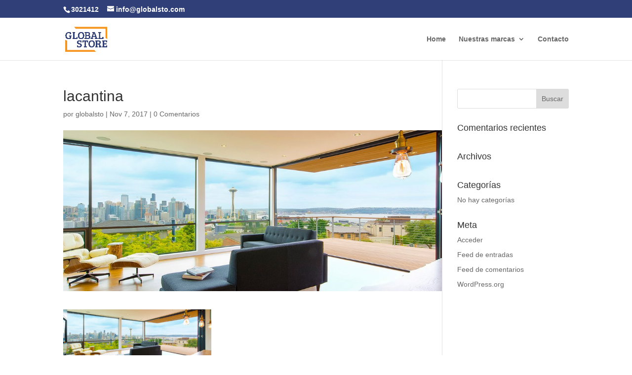

--- FILE ---
content_type: text/css
request_url: http://globalsto.com/wp-content/et-cache/global/et-divi-customizer-global.min.css?ver=1766779425
body_size: 899
content:
.nav li ul{border-color:#f7941d}.et_secondary_nav_enabled #page-container #top-header{background-color:#303f77!important}#et-secondary-nav li ul{background-color:#303f77}#top-header,#top-header a,#et-secondary-nav li li a,#top-header .et-social-icon a:before{font-size:14px}#top-menu li.current-menu-ancestor>a,#top-menu li.current-menu-item>a,#top-menu li.current_page_item>a{color:#f7941d}#footer-info{font-size:11px}@media only screen and (min-width:981px){.et_pb_section{padding:3% 0}.et_pb_fullwidth_section{padding:0}.et_pb_row{padding:1% 0}#main-footer .footer-widget h4,#main-footer .widget_block h1,#main-footer .widget_block h2,#main-footer .widget_block h3,#main-footer .widget_block h4,#main-footer .widget_block h5,#main-footer .widget_block h6{font-size:19px}.et_header_style_left #et-top-navigation,.et_header_style_split #et-top-navigation{padding:36px 0 0 0}.et_header_style_left #et-top-navigation nav>ul>li>a,.et_header_style_split #et-top-navigation nav>ul>li>a{padding-bottom:36px}.et_header_style_split .centered-inline-logo-wrap{width:72px;margin:-72px 0}.et_header_style_split .centered-inline-logo-wrap #logo{max-height:72px}.et_pb_svg_logo.et_header_style_split .centered-inline-logo-wrap #logo{height:72px}.et_header_style_centered #top-menu>li>a{padding-bottom:13px}.et_header_style_slide #et-top-navigation,.et_header_style_fullscreen #et-top-navigation{padding:27px 0 27px 0!important}.et_header_style_centered #main-header .logo_container{height:72px}#logo{max-height:100%}.et_pb_svg_logo #logo{height:100%}.et_header_style_centered.et_hide_primary_logo #main-header:not(.et-fixed-header) .logo_container,.et_header_style_centered.et_hide_fixed_logo #main-header.et-fixed-header .logo_container{height:12.96px}.et_header_style_left .et-fixed-header #et-top-navigation,.et_header_style_split .et-fixed-header #et-top-navigation{padding:20px 0 0 0}.et_header_style_left .et-fixed-header #et-top-navigation nav>ul>li>a,.et_header_style_split .et-fixed-header #et-top-navigation nav>ul>li>a{padding-bottom:20px}.et_header_style_centered header#main-header.et-fixed-header .logo_container{height:39px}.et_header_style_split #main-header.et-fixed-header .centered-inline-logo-wrap{width:39px;margin:-39px 0}.et_header_style_split .et-fixed-header .centered-inline-logo-wrap #logo{max-height:39px}.et_pb_svg_logo.et_header_style_split .et-fixed-header .centered-inline-logo-wrap #logo{height:39px}.et_header_style_slide .et-fixed-header #et-top-navigation,.et_header_style_fullscreen .et-fixed-header #et-top-navigation{padding:11px 0 11px 0!important}.et_fixed_nav #page-container .et-fixed-header#top-header{background-color:#303f77!important}.et_fixed_nav #page-container .et-fixed-header#top-header #et-secondary-nav li ul{background-color:#303f77}.et-fixed-header#main-header,.et-fixed-header#main-header .nav li ul,.et-fixed-header .et-search-form{background-color:#efefef}.et-fixed-header #top-menu li.current-menu-ancestor>a,.et-fixed-header #top-menu li.current-menu-item>a,.et-fixed-header #top-menu li.current_page_item>a{color:#f7941d!important}}@media only screen and (min-width:1350px){.et_pb_row{padding:13px 0}.et_pb_section{padding:40px 0}.single.et_pb_pagebuilder_layout.et_full_width_page .et_post_meta_wrapper{padding-top:40px}.et_pb_fullwidth_section{padding:0}}